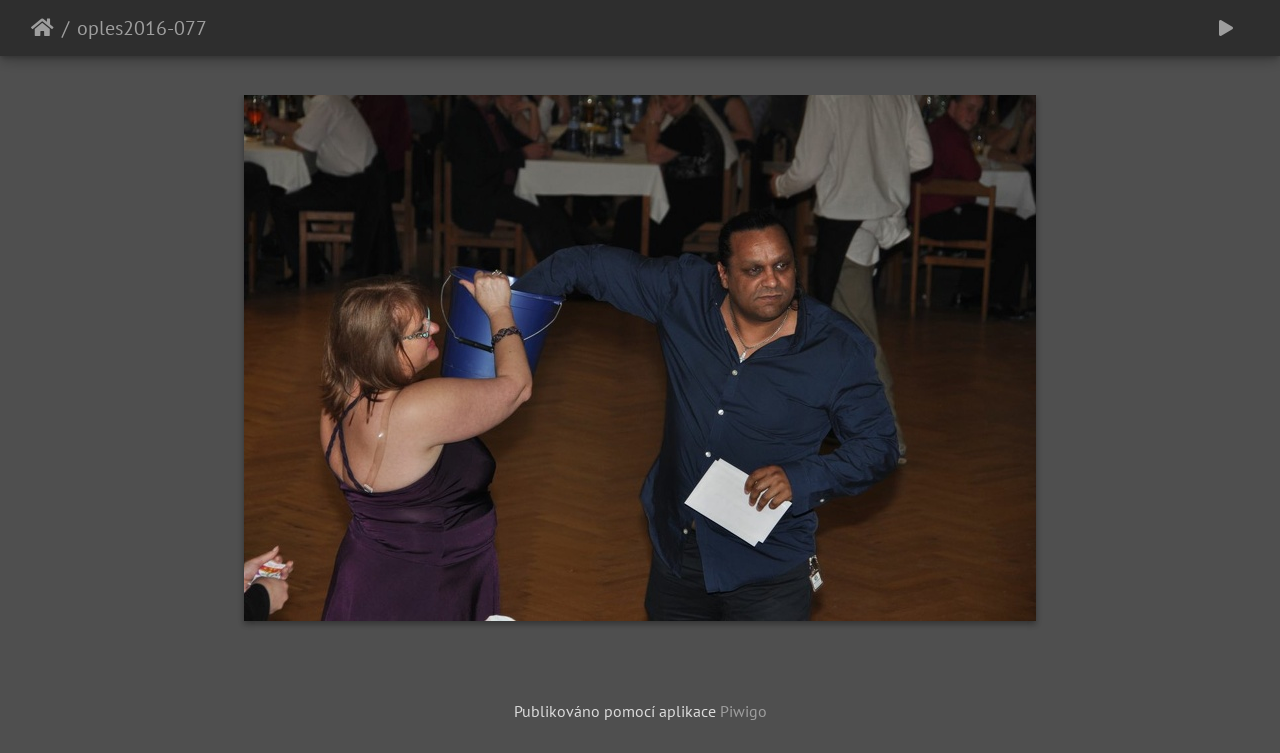

--- FILE ---
content_type: text/html; charset=utf-8
request_url: https://galerie.vselibice.cz/picture.php?/764/categories
body_size: 2102
content:
<!DOCTYPE html>
<html lang="cz" dir="ltr">
<head>
    <meta http-equiv="Content-Type" content="text/html; charset=utf-8">
    <meta name="generator" content="Piwigo (aka PWG), see piwigo.org">
    <meta name="viewport" content="width=device-width, initial-scale=1.0, maximum-scale=1.0, viewport-fit=cover">
    <meta name="mobile-web-app-capable" content="yes">
    <meta name="apple-mobile-web-app-capable" content="yes">
    <meta name="apple-mobile-web-app-status-bar-style" content="black-translucent">
    <meta http-equiv="X-UA-Compatible" content="IE=edge">
    <meta name="description" content="oples2016-077 - oples2016-077.jpg">

    <title>oples2016-077 | Galerie obce Všelibice</title>
    <link rel="shortcut icon" type="image/x-icon" href="themes/default/icon/favicon.ico">
    <link rel="icon" sizes="192x192" href="themes/bootstrap_darkroom/img/logo.png">
    <link rel="apple-touch-icon" sizes="192x192" href="themes/bootstrap_darkroom/img/logo.png">
    <link rel="start" title="Úvodní stránka" href="/" >
    <link rel="search" title="Vyhledat" href="search.php">
    <link rel="first" title="První" href="picture.php?/1759/categories">
    <link rel="prev" title="Předchozí" href="picture.php?/763/categories">
    <link rel="next" title="Následující" href="picture.php?/765/categories">
    <link rel="last" title="Poslední" href="picture.php?/2369/categories">
    <link rel="up" title="Náhledy" href="index.php?/categories/flat/start-795">
    <link rel="canonical" href="picture.php?/764">

     <link rel="stylesheet" type="text/css" href="_data/combined/oo8pd1.css">

</head>

<body id="thePicturePage" class="section-categories image-764 "  data-infos='{"section":"categories","image_id":"764"}'>

<div id="wrapper">





<!-- End of header.tpl -->
<!-- Start of picture.tpl -->


<nav class="navbar navbar-contextual navbar-expand-lg navbar-dark bg-light sticky-top mb-2">
    <div class="container-fluid">
        <div class="navbar-brand">
            <div class="nav-breadcrumb d-inline-flex"><a class="nav-breadcrumb-item" href="/">Úvodní stránka</a><span class="nav-breadcrumb-item active">oples2016-077</span></div>
        </div>
        <button type="button" class="navbar-toggler" data-toggle="collapse" data-target="#secondary-navbar" aria-controls="secondary-navbar" aria-expanded="false" aria-label="Toggle navigation">
            <span class="fas fa-bars"></span>
        </button>
        <div class="navbar-collapse collapse justify-content-end" id="secondary-navbar">
            <ul class="navbar-nav">
                <li class="nav-item">
                    <a class="nav-link" href="picture.php?/764/categories&amp;slideshow=" title="Automatické přehrávání" id="startSlideshow" rel="nofollow">
                        <i class="fas fa-play fa-fw" aria-hidden="true"></i><span class="d-lg-none ml-2 text-capitalize">Automatické přehrávání</span>
                    </a>
                </li>
            </ul>
        </div>
    </div>
</nav>


<div id="main-picture-container" class="container-fluid">


  <div class="row justify-content-center">
    <div id="navigationButtons" class="col-12 py-2">
    </div>
  </div>

  <div id="theImage" class="row d-block justify-content-center mb-3">
    <img class="path-ext-jpg file-ext-jpg" src="_data/i/upload/2023/05/23/20230523211554-ab45aa76-me.jpg" width="792" height="526" alt="oples2016-077.jpg" id="theMainImage" usemap="#mapmedium" title="oples2016-077 - oples2016-077.jpg">

<map name="mapmedium"><area shape=rect coords="0,0,198,526" href="picture.php?/763/categories" title="Předchozí : oples2016-076" alt="oples2016-076"><area shape=rect coords="198,0,591,131" href="index.php?/categories/flat/start-795" title="Náhledy" alt="Náhledy"><area shape=rect coords="595,0,792,526" href="picture.php?/765/categories" title="Následující : oples2016-078" alt="oples2016-078"></map>
  </div>


  <div id="theImageComment" class="row justify-content-center mb-3">
  </div>

    </div>

<div id="carousel-container" class="container">
</div>

<div id="info-container" class="container-fluid">
  <div id="theImageInfos" class="row justify-content-center">
    <div class="col-lg-8 col-md-10 col-12 mx-auto">
   <!-- comments -->
    </div>
  </div>


</div>
        <!-- Start of footer.tpl -->
        <div class="copyright container-fluid">
            <div class="text-center">
                                Publikováno pomocí aplikace	<a href="https://piwigo.org" class="Piwigo">Piwigo</a>


            </div>
        </div>
</div>



<script type="text/javascript" src="_data/combined/kwol6.js"></script>
<script type="text/javascript">//<![CDATA[

document.onkeydown = function(e){e=e||window.event;if (e.altKey) return true;var target=e.target||e.srcElement;if (target && target.type) return true;	var keyCode=e.keyCode||e.which, docElem=document.documentElement, url;switch(keyCode){case 63235: case 39: if ((e.ctrlKey || docElem.scrollLeft==docElem.scrollWidth-docElem.clientWidth) && $('.pswp--visible').length === 0)url="picture.php?/765/categories"; break;case 63234: case 37: if ((e.ctrlKey || docElem.scrollLeft==0) && $('.pswp--visible').length === 0)url="picture.php?/763/categories"; break;case 36: if (e.ctrlKey)url="picture.php?/1759/categories"; break;case 35: if (e.ctrlKey)url="picture.php?/2369/categories"; break;case 38: if (e.ctrlKey)url="index.php?/categories/flat/start-795"; break;}if (url) {window.location=url.replace("&amp;","&"); return false;}return true;}
//]]></script>
</body>
</html>
